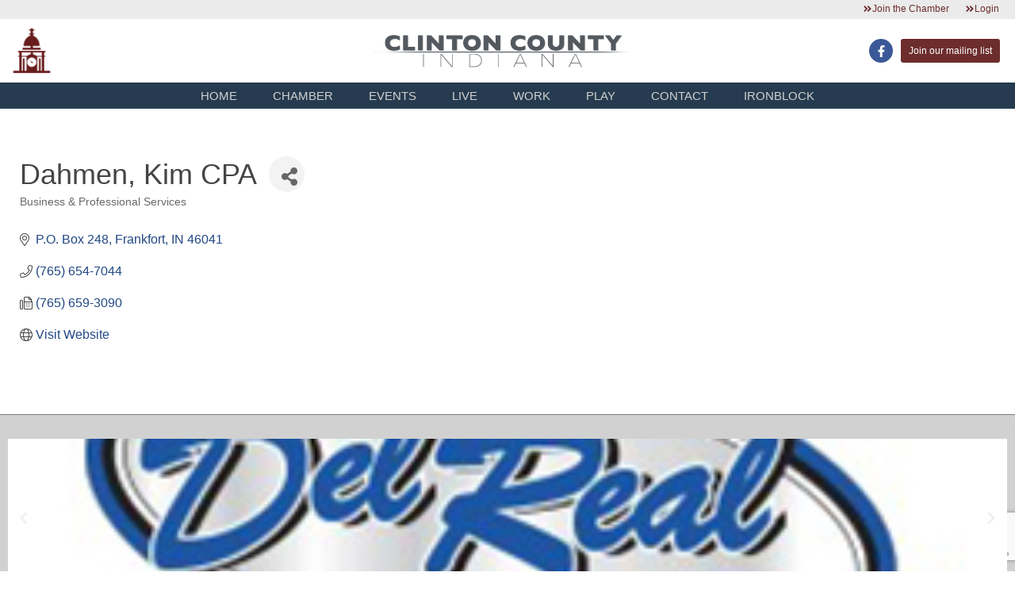

--- FILE ---
content_type: text/html; charset=utf-8
request_url: https://www.google.com/recaptcha/enterprise/anchor?ar=1&k=6LfI_T8rAAAAAMkWHrLP_GfSf3tLy9tKa839wcWa&co=aHR0cHM6Ly9tZW1iZXJzLmRpc2NvdmVyY2xpbnRvbmNvdW50eS5jb206NDQz&hl=en&v=PoyoqOPhxBO7pBk68S4YbpHZ&size=invisible&anchor-ms=20000&execute-ms=30000&cb=obiyhuol8y98
body_size: 48515
content:
<!DOCTYPE HTML><html dir="ltr" lang="en"><head><meta http-equiv="Content-Type" content="text/html; charset=UTF-8">
<meta http-equiv="X-UA-Compatible" content="IE=edge">
<title>reCAPTCHA</title>
<style type="text/css">
/* cyrillic-ext */
@font-face {
  font-family: 'Roboto';
  font-style: normal;
  font-weight: 400;
  font-stretch: 100%;
  src: url(//fonts.gstatic.com/s/roboto/v48/KFO7CnqEu92Fr1ME7kSn66aGLdTylUAMa3GUBHMdazTgWw.woff2) format('woff2');
  unicode-range: U+0460-052F, U+1C80-1C8A, U+20B4, U+2DE0-2DFF, U+A640-A69F, U+FE2E-FE2F;
}
/* cyrillic */
@font-face {
  font-family: 'Roboto';
  font-style: normal;
  font-weight: 400;
  font-stretch: 100%;
  src: url(//fonts.gstatic.com/s/roboto/v48/KFO7CnqEu92Fr1ME7kSn66aGLdTylUAMa3iUBHMdazTgWw.woff2) format('woff2');
  unicode-range: U+0301, U+0400-045F, U+0490-0491, U+04B0-04B1, U+2116;
}
/* greek-ext */
@font-face {
  font-family: 'Roboto';
  font-style: normal;
  font-weight: 400;
  font-stretch: 100%;
  src: url(//fonts.gstatic.com/s/roboto/v48/KFO7CnqEu92Fr1ME7kSn66aGLdTylUAMa3CUBHMdazTgWw.woff2) format('woff2');
  unicode-range: U+1F00-1FFF;
}
/* greek */
@font-face {
  font-family: 'Roboto';
  font-style: normal;
  font-weight: 400;
  font-stretch: 100%;
  src: url(//fonts.gstatic.com/s/roboto/v48/KFO7CnqEu92Fr1ME7kSn66aGLdTylUAMa3-UBHMdazTgWw.woff2) format('woff2');
  unicode-range: U+0370-0377, U+037A-037F, U+0384-038A, U+038C, U+038E-03A1, U+03A3-03FF;
}
/* math */
@font-face {
  font-family: 'Roboto';
  font-style: normal;
  font-weight: 400;
  font-stretch: 100%;
  src: url(//fonts.gstatic.com/s/roboto/v48/KFO7CnqEu92Fr1ME7kSn66aGLdTylUAMawCUBHMdazTgWw.woff2) format('woff2');
  unicode-range: U+0302-0303, U+0305, U+0307-0308, U+0310, U+0312, U+0315, U+031A, U+0326-0327, U+032C, U+032F-0330, U+0332-0333, U+0338, U+033A, U+0346, U+034D, U+0391-03A1, U+03A3-03A9, U+03B1-03C9, U+03D1, U+03D5-03D6, U+03F0-03F1, U+03F4-03F5, U+2016-2017, U+2034-2038, U+203C, U+2040, U+2043, U+2047, U+2050, U+2057, U+205F, U+2070-2071, U+2074-208E, U+2090-209C, U+20D0-20DC, U+20E1, U+20E5-20EF, U+2100-2112, U+2114-2115, U+2117-2121, U+2123-214F, U+2190, U+2192, U+2194-21AE, U+21B0-21E5, U+21F1-21F2, U+21F4-2211, U+2213-2214, U+2216-22FF, U+2308-230B, U+2310, U+2319, U+231C-2321, U+2336-237A, U+237C, U+2395, U+239B-23B7, U+23D0, U+23DC-23E1, U+2474-2475, U+25AF, U+25B3, U+25B7, U+25BD, U+25C1, U+25CA, U+25CC, U+25FB, U+266D-266F, U+27C0-27FF, U+2900-2AFF, U+2B0E-2B11, U+2B30-2B4C, U+2BFE, U+3030, U+FF5B, U+FF5D, U+1D400-1D7FF, U+1EE00-1EEFF;
}
/* symbols */
@font-face {
  font-family: 'Roboto';
  font-style: normal;
  font-weight: 400;
  font-stretch: 100%;
  src: url(//fonts.gstatic.com/s/roboto/v48/KFO7CnqEu92Fr1ME7kSn66aGLdTylUAMaxKUBHMdazTgWw.woff2) format('woff2');
  unicode-range: U+0001-000C, U+000E-001F, U+007F-009F, U+20DD-20E0, U+20E2-20E4, U+2150-218F, U+2190, U+2192, U+2194-2199, U+21AF, U+21E6-21F0, U+21F3, U+2218-2219, U+2299, U+22C4-22C6, U+2300-243F, U+2440-244A, U+2460-24FF, U+25A0-27BF, U+2800-28FF, U+2921-2922, U+2981, U+29BF, U+29EB, U+2B00-2BFF, U+4DC0-4DFF, U+FFF9-FFFB, U+10140-1018E, U+10190-1019C, U+101A0, U+101D0-101FD, U+102E0-102FB, U+10E60-10E7E, U+1D2C0-1D2D3, U+1D2E0-1D37F, U+1F000-1F0FF, U+1F100-1F1AD, U+1F1E6-1F1FF, U+1F30D-1F30F, U+1F315, U+1F31C, U+1F31E, U+1F320-1F32C, U+1F336, U+1F378, U+1F37D, U+1F382, U+1F393-1F39F, U+1F3A7-1F3A8, U+1F3AC-1F3AF, U+1F3C2, U+1F3C4-1F3C6, U+1F3CA-1F3CE, U+1F3D4-1F3E0, U+1F3ED, U+1F3F1-1F3F3, U+1F3F5-1F3F7, U+1F408, U+1F415, U+1F41F, U+1F426, U+1F43F, U+1F441-1F442, U+1F444, U+1F446-1F449, U+1F44C-1F44E, U+1F453, U+1F46A, U+1F47D, U+1F4A3, U+1F4B0, U+1F4B3, U+1F4B9, U+1F4BB, U+1F4BF, U+1F4C8-1F4CB, U+1F4D6, U+1F4DA, U+1F4DF, U+1F4E3-1F4E6, U+1F4EA-1F4ED, U+1F4F7, U+1F4F9-1F4FB, U+1F4FD-1F4FE, U+1F503, U+1F507-1F50B, U+1F50D, U+1F512-1F513, U+1F53E-1F54A, U+1F54F-1F5FA, U+1F610, U+1F650-1F67F, U+1F687, U+1F68D, U+1F691, U+1F694, U+1F698, U+1F6AD, U+1F6B2, U+1F6B9-1F6BA, U+1F6BC, U+1F6C6-1F6CF, U+1F6D3-1F6D7, U+1F6E0-1F6EA, U+1F6F0-1F6F3, U+1F6F7-1F6FC, U+1F700-1F7FF, U+1F800-1F80B, U+1F810-1F847, U+1F850-1F859, U+1F860-1F887, U+1F890-1F8AD, U+1F8B0-1F8BB, U+1F8C0-1F8C1, U+1F900-1F90B, U+1F93B, U+1F946, U+1F984, U+1F996, U+1F9E9, U+1FA00-1FA6F, U+1FA70-1FA7C, U+1FA80-1FA89, U+1FA8F-1FAC6, U+1FACE-1FADC, U+1FADF-1FAE9, U+1FAF0-1FAF8, U+1FB00-1FBFF;
}
/* vietnamese */
@font-face {
  font-family: 'Roboto';
  font-style: normal;
  font-weight: 400;
  font-stretch: 100%;
  src: url(//fonts.gstatic.com/s/roboto/v48/KFO7CnqEu92Fr1ME7kSn66aGLdTylUAMa3OUBHMdazTgWw.woff2) format('woff2');
  unicode-range: U+0102-0103, U+0110-0111, U+0128-0129, U+0168-0169, U+01A0-01A1, U+01AF-01B0, U+0300-0301, U+0303-0304, U+0308-0309, U+0323, U+0329, U+1EA0-1EF9, U+20AB;
}
/* latin-ext */
@font-face {
  font-family: 'Roboto';
  font-style: normal;
  font-weight: 400;
  font-stretch: 100%;
  src: url(//fonts.gstatic.com/s/roboto/v48/KFO7CnqEu92Fr1ME7kSn66aGLdTylUAMa3KUBHMdazTgWw.woff2) format('woff2');
  unicode-range: U+0100-02BA, U+02BD-02C5, U+02C7-02CC, U+02CE-02D7, U+02DD-02FF, U+0304, U+0308, U+0329, U+1D00-1DBF, U+1E00-1E9F, U+1EF2-1EFF, U+2020, U+20A0-20AB, U+20AD-20C0, U+2113, U+2C60-2C7F, U+A720-A7FF;
}
/* latin */
@font-face {
  font-family: 'Roboto';
  font-style: normal;
  font-weight: 400;
  font-stretch: 100%;
  src: url(//fonts.gstatic.com/s/roboto/v48/KFO7CnqEu92Fr1ME7kSn66aGLdTylUAMa3yUBHMdazQ.woff2) format('woff2');
  unicode-range: U+0000-00FF, U+0131, U+0152-0153, U+02BB-02BC, U+02C6, U+02DA, U+02DC, U+0304, U+0308, U+0329, U+2000-206F, U+20AC, U+2122, U+2191, U+2193, U+2212, U+2215, U+FEFF, U+FFFD;
}
/* cyrillic-ext */
@font-face {
  font-family: 'Roboto';
  font-style: normal;
  font-weight: 500;
  font-stretch: 100%;
  src: url(//fonts.gstatic.com/s/roboto/v48/KFO7CnqEu92Fr1ME7kSn66aGLdTylUAMa3GUBHMdazTgWw.woff2) format('woff2');
  unicode-range: U+0460-052F, U+1C80-1C8A, U+20B4, U+2DE0-2DFF, U+A640-A69F, U+FE2E-FE2F;
}
/* cyrillic */
@font-face {
  font-family: 'Roboto';
  font-style: normal;
  font-weight: 500;
  font-stretch: 100%;
  src: url(//fonts.gstatic.com/s/roboto/v48/KFO7CnqEu92Fr1ME7kSn66aGLdTylUAMa3iUBHMdazTgWw.woff2) format('woff2');
  unicode-range: U+0301, U+0400-045F, U+0490-0491, U+04B0-04B1, U+2116;
}
/* greek-ext */
@font-face {
  font-family: 'Roboto';
  font-style: normal;
  font-weight: 500;
  font-stretch: 100%;
  src: url(//fonts.gstatic.com/s/roboto/v48/KFO7CnqEu92Fr1ME7kSn66aGLdTylUAMa3CUBHMdazTgWw.woff2) format('woff2');
  unicode-range: U+1F00-1FFF;
}
/* greek */
@font-face {
  font-family: 'Roboto';
  font-style: normal;
  font-weight: 500;
  font-stretch: 100%;
  src: url(//fonts.gstatic.com/s/roboto/v48/KFO7CnqEu92Fr1ME7kSn66aGLdTylUAMa3-UBHMdazTgWw.woff2) format('woff2');
  unicode-range: U+0370-0377, U+037A-037F, U+0384-038A, U+038C, U+038E-03A1, U+03A3-03FF;
}
/* math */
@font-face {
  font-family: 'Roboto';
  font-style: normal;
  font-weight: 500;
  font-stretch: 100%;
  src: url(//fonts.gstatic.com/s/roboto/v48/KFO7CnqEu92Fr1ME7kSn66aGLdTylUAMawCUBHMdazTgWw.woff2) format('woff2');
  unicode-range: U+0302-0303, U+0305, U+0307-0308, U+0310, U+0312, U+0315, U+031A, U+0326-0327, U+032C, U+032F-0330, U+0332-0333, U+0338, U+033A, U+0346, U+034D, U+0391-03A1, U+03A3-03A9, U+03B1-03C9, U+03D1, U+03D5-03D6, U+03F0-03F1, U+03F4-03F5, U+2016-2017, U+2034-2038, U+203C, U+2040, U+2043, U+2047, U+2050, U+2057, U+205F, U+2070-2071, U+2074-208E, U+2090-209C, U+20D0-20DC, U+20E1, U+20E5-20EF, U+2100-2112, U+2114-2115, U+2117-2121, U+2123-214F, U+2190, U+2192, U+2194-21AE, U+21B0-21E5, U+21F1-21F2, U+21F4-2211, U+2213-2214, U+2216-22FF, U+2308-230B, U+2310, U+2319, U+231C-2321, U+2336-237A, U+237C, U+2395, U+239B-23B7, U+23D0, U+23DC-23E1, U+2474-2475, U+25AF, U+25B3, U+25B7, U+25BD, U+25C1, U+25CA, U+25CC, U+25FB, U+266D-266F, U+27C0-27FF, U+2900-2AFF, U+2B0E-2B11, U+2B30-2B4C, U+2BFE, U+3030, U+FF5B, U+FF5D, U+1D400-1D7FF, U+1EE00-1EEFF;
}
/* symbols */
@font-face {
  font-family: 'Roboto';
  font-style: normal;
  font-weight: 500;
  font-stretch: 100%;
  src: url(//fonts.gstatic.com/s/roboto/v48/KFO7CnqEu92Fr1ME7kSn66aGLdTylUAMaxKUBHMdazTgWw.woff2) format('woff2');
  unicode-range: U+0001-000C, U+000E-001F, U+007F-009F, U+20DD-20E0, U+20E2-20E4, U+2150-218F, U+2190, U+2192, U+2194-2199, U+21AF, U+21E6-21F0, U+21F3, U+2218-2219, U+2299, U+22C4-22C6, U+2300-243F, U+2440-244A, U+2460-24FF, U+25A0-27BF, U+2800-28FF, U+2921-2922, U+2981, U+29BF, U+29EB, U+2B00-2BFF, U+4DC0-4DFF, U+FFF9-FFFB, U+10140-1018E, U+10190-1019C, U+101A0, U+101D0-101FD, U+102E0-102FB, U+10E60-10E7E, U+1D2C0-1D2D3, U+1D2E0-1D37F, U+1F000-1F0FF, U+1F100-1F1AD, U+1F1E6-1F1FF, U+1F30D-1F30F, U+1F315, U+1F31C, U+1F31E, U+1F320-1F32C, U+1F336, U+1F378, U+1F37D, U+1F382, U+1F393-1F39F, U+1F3A7-1F3A8, U+1F3AC-1F3AF, U+1F3C2, U+1F3C4-1F3C6, U+1F3CA-1F3CE, U+1F3D4-1F3E0, U+1F3ED, U+1F3F1-1F3F3, U+1F3F5-1F3F7, U+1F408, U+1F415, U+1F41F, U+1F426, U+1F43F, U+1F441-1F442, U+1F444, U+1F446-1F449, U+1F44C-1F44E, U+1F453, U+1F46A, U+1F47D, U+1F4A3, U+1F4B0, U+1F4B3, U+1F4B9, U+1F4BB, U+1F4BF, U+1F4C8-1F4CB, U+1F4D6, U+1F4DA, U+1F4DF, U+1F4E3-1F4E6, U+1F4EA-1F4ED, U+1F4F7, U+1F4F9-1F4FB, U+1F4FD-1F4FE, U+1F503, U+1F507-1F50B, U+1F50D, U+1F512-1F513, U+1F53E-1F54A, U+1F54F-1F5FA, U+1F610, U+1F650-1F67F, U+1F687, U+1F68D, U+1F691, U+1F694, U+1F698, U+1F6AD, U+1F6B2, U+1F6B9-1F6BA, U+1F6BC, U+1F6C6-1F6CF, U+1F6D3-1F6D7, U+1F6E0-1F6EA, U+1F6F0-1F6F3, U+1F6F7-1F6FC, U+1F700-1F7FF, U+1F800-1F80B, U+1F810-1F847, U+1F850-1F859, U+1F860-1F887, U+1F890-1F8AD, U+1F8B0-1F8BB, U+1F8C0-1F8C1, U+1F900-1F90B, U+1F93B, U+1F946, U+1F984, U+1F996, U+1F9E9, U+1FA00-1FA6F, U+1FA70-1FA7C, U+1FA80-1FA89, U+1FA8F-1FAC6, U+1FACE-1FADC, U+1FADF-1FAE9, U+1FAF0-1FAF8, U+1FB00-1FBFF;
}
/* vietnamese */
@font-face {
  font-family: 'Roboto';
  font-style: normal;
  font-weight: 500;
  font-stretch: 100%;
  src: url(//fonts.gstatic.com/s/roboto/v48/KFO7CnqEu92Fr1ME7kSn66aGLdTylUAMa3OUBHMdazTgWw.woff2) format('woff2');
  unicode-range: U+0102-0103, U+0110-0111, U+0128-0129, U+0168-0169, U+01A0-01A1, U+01AF-01B0, U+0300-0301, U+0303-0304, U+0308-0309, U+0323, U+0329, U+1EA0-1EF9, U+20AB;
}
/* latin-ext */
@font-face {
  font-family: 'Roboto';
  font-style: normal;
  font-weight: 500;
  font-stretch: 100%;
  src: url(//fonts.gstatic.com/s/roboto/v48/KFO7CnqEu92Fr1ME7kSn66aGLdTylUAMa3KUBHMdazTgWw.woff2) format('woff2');
  unicode-range: U+0100-02BA, U+02BD-02C5, U+02C7-02CC, U+02CE-02D7, U+02DD-02FF, U+0304, U+0308, U+0329, U+1D00-1DBF, U+1E00-1E9F, U+1EF2-1EFF, U+2020, U+20A0-20AB, U+20AD-20C0, U+2113, U+2C60-2C7F, U+A720-A7FF;
}
/* latin */
@font-face {
  font-family: 'Roboto';
  font-style: normal;
  font-weight: 500;
  font-stretch: 100%;
  src: url(//fonts.gstatic.com/s/roboto/v48/KFO7CnqEu92Fr1ME7kSn66aGLdTylUAMa3yUBHMdazQ.woff2) format('woff2');
  unicode-range: U+0000-00FF, U+0131, U+0152-0153, U+02BB-02BC, U+02C6, U+02DA, U+02DC, U+0304, U+0308, U+0329, U+2000-206F, U+20AC, U+2122, U+2191, U+2193, U+2212, U+2215, U+FEFF, U+FFFD;
}
/* cyrillic-ext */
@font-face {
  font-family: 'Roboto';
  font-style: normal;
  font-weight: 900;
  font-stretch: 100%;
  src: url(//fonts.gstatic.com/s/roboto/v48/KFO7CnqEu92Fr1ME7kSn66aGLdTylUAMa3GUBHMdazTgWw.woff2) format('woff2');
  unicode-range: U+0460-052F, U+1C80-1C8A, U+20B4, U+2DE0-2DFF, U+A640-A69F, U+FE2E-FE2F;
}
/* cyrillic */
@font-face {
  font-family: 'Roboto';
  font-style: normal;
  font-weight: 900;
  font-stretch: 100%;
  src: url(//fonts.gstatic.com/s/roboto/v48/KFO7CnqEu92Fr1ME7kSn66aGLdTylUAMa3iUBHMdazTgWw.woff2) format('woff2');
  unicode-range: U+0301, U+0400-045F, U+0490-0491, U+04B0-04B1, U+2116;
}
/* greek-ext */
@font-face {
  font-family: 'Roboto';
  font-style: normal;
  font-weight: 900;
  font-stretch: 100%;
  src: url(//fonts.gstatic.com/s/roboto/v48/KFO7CnqEu92Fr1ME7kSn66aGLdTylUAMa3CUBHMdazTgWw.woff2) format('woff2');
  unicode-range: U+1F00-1FFF;
}
/* greek */
@font-face {
  font-family: 'Roboto';
  font-style: normal;
  font-weight: 900;
  font-stretch: 100%;
  src: url(//fonts.gstatic.com/s/roboto/v48/KFO7CnqEu92Fr1ME7kSn66aGLdTylUAMa3-UBHMdazTgWw.woff2) format('woff2');
  unicode-range: U+0370-0377, U+037A-037F, U+0384-038A, U+038C, U+038E-03A1, U+03A3-03FF;
}
/* math */
@font-face {
  font-family: 'Roboto';
  font-style: normal;
  font-weight: 900;
  font-stretch: 100%;
  src: url(//fonts.gstatic.com/s/roboto/v48/KFO7CnqEu92Fr1ME7kSn66aGLdTylUAMawCUBHMdazTgWw.woff2) format('woff2');
  unicode-range: U+0302-0303, U+0305, U+0307-0308, U+0310, U+0312, U+0315, U+031A, U+0326-0327, U+032C, U+032F-0330, U+0332-0333, U+0338, U+033A, U+0346, U+034D, U+0391-03A1, U+03A3-03A9, U+03B1-03C9, U+03D1, U+03D5-03D6, U+03F0-03F1, U+03F4-03F5, U+2016-2017, U+2034-2038, U+203C, U+2040, U+2043, U+2047, U+2050, U+2057, U+205F, U+2070-2071, U+2074-208E, U+2090-209C, U+20D0-20DC, U+20E1, U+20E5-20EF, U+2100-2112, U+2114-2115, U+2117-2121, U+2123-214F, U+2190, U+2192, U+2194-21AE, U+21B0-21E5, U+21F1-21F2, U+21F4-2211, U+2213-2214, U+2216-22FF, U+2308-230B, U+2310, U+2319, U+231C-2321, U+2336-237A, U+237C, U+2395, U+239B-23B7, U+23D0, U+23DC-23E1, U+2474-2475, U+25AF, U+25B3, U+25B7, U+25BD, U+25C1, U+25CA, U+25CC, U+25FB, U+266D-266F, U+27C0-27FF, U+2900-2AFF, U+2B0E-2B11, U+2B30-2B4C, U+2BFE, U+3030, U+FF5B, U+FF5D, U+1D400-1D7FF, U+1EE00-1EEFF;
}
/* symbols */
@font-face {
  font-family: 'Roboto';
  font-style: normal;
  font-weight: 900;
  font-stretch: 100%;
  src: url(//fonts.gstatic.com/s/roboto/v48/KFO7CnqEu92Fr1ME7kSn66aGLdTylUAMaxKUBHMdazTgWw.woff2) format('woff2');
  unicode-range: U+0001-000C, U+000E-001F, U+007F-009F, U+20DD-20E0, U+20E2-20E4, U+2150-218F, U+2190, U+2192, U+2194-2199, U+21AF, U+21E6-21F0, U+21F3, U+2218-2219, U+2299, U+22C4-22C6, U+2300-243F, U+2440-244A, U+2460-24FF, U+25A0-27BF, U+2800-28FF, U+2921-2922, U+2981, U+29BF, U+29EB, U+2B00-2BFF, U+4DC0-4DFF, U+FFF9-FFFB, U+10140-1018E, U+10190-1019C, U+101A0, U+101D0-101FD, U+102E0-102FB, U+10E60-10E7E, U+1D2C0-1D2D3, U+1D2E0-1D37F, U+1F000-1F0FF, U+1F100-1F1AD, U+1F1E6-1F1FF, U+1F30D-1F30F, U+1F315, U+1F31C, U+1F31E, U+1F320-1F32C, U+1F336, U+1F378, U+1F37D, U+1F382, U+1F393-1F39F, U+1F3A7-1F3A8, U+1F3AC-1F3AF, U+1F3C2, U+1F3C4-1F3C6, U+1F3CA-1F3CE, U+1F3D4-1F3E0, U+1F3ED, U+1F3F1-1F3F3, U+1F3F5-1F3F7, U+1F408, U+1F415, U+1F41F, U+1F426, U+1F43F, U+1F441-1F442, U+1F444, U+1F446-1F449, U+1F44C-1F44E, U+1F453, U+1F46A, U+1F47D, U+1F4A3, U+1F4B0, U+1F4B3, U+1F4B9, U+1F4BB, U+1F4BF, U+1F4C8-1F4CB, U+1F4D6, U+1F4DA, U+1F4DF, U+1F4E3-1F4E6, U+1F4EA-1F4ED, U+1F4F7, U+1F4F9-1F4FB, U+1F4FD-1F4FE, U+1F503, U+1F507-1F50B, U+1F50D, U+1F512-1F513, U+1F53E-1F54A, U+1F54F-1F5FA, U+1F610, U+1F650-1F67F, U+1F687, U+1F68D, U+1F691, U+1F694, U+1F698, U+1F6AD, U+1F6B2, U+1F6B9-1F6BA, U+1F6BC, U+1F6C6-1F6CF, U+1F6D3-1F6D7, U+1F6E0-1F6EA, U+1F6F0-1F6F3, U+1F6F7-1F6FC, U+1F700-1F7FF, U+1F800-1F80B, U+1F810-1F847, U+1F850-1F859, U+1F860-1F887, U+1F890-1F8AD, U+1F8B0-1F8BB, U+1F8C0-1F8C1, U+1F900-1F90B, U+1F93B, U+1F946, U+1F984, U+1F996, U+1F9E9, U+1FA00-1FA6F, U+1FA70-1FA7C, U+1FA80-1FA89, U+1FA8F-1FAC6, U+1FACE-1FADC, U+1FADF-1FAE9, U+1FAF0-1FAF8, U+1FB00-1FBFF;
}
/* vietnamese */
@font-face {
  font-family: 'Roboto';
  font-style: normal;
  font-weight: 900;
  font-stretch: 100%;
  src: url(//fonts.gstatic.com/s/roboto/v48/KFO7CnqEu92Fr1ME7kSn66aGLdTylUAMa3OUBHMdazTgWw.woff2) format('woff2');
  unicode-range: U+0102-0103, U+0110-0111, U+0128-0129, U+0168-0169, U+01A0-01A1, U+01AF-01B0, U+0300-0301, U+0303-0304, U+0308-0309, U+0323, U+0329, U+1EA0-1EF9, U+20AB;
}
/* latin-ext */
@font-face {
  font-family: 'Roboto';
  font-style: normal;
  font-weight: 900;
  font-stretch: 100%;
  src: url(//fonts.gstatic.com/s/roboto/v48/KFO7CnqEu92Fr1ME7kSn66aGLdTylUAMa3KUBHMdazTgWw.woff2) format('woff2');
  unicode-range: U+0100-02BA, U+02BD-02C5, U+02C7-02CC, U+02CE-02D7, U+02DD-02FF, U+0304, U+0308, U+0329, U+1D00-1DBF, U+1E00-1E9F, U+1EF2-1EFF, U+2020, U+20A0-20AB, U+20AD-20C0, U+2113, U+2C60-2C7F, U+A720-A7FF;
}
/* latin */
@font-face {
  font-family: 'Roboto';
  font-style: normal;
  font-weight: 900;
  font-stretch: 100%;
  src: url(//fonts.gstatic.com/s/roboto/v48/KFO7CnqEu92Fr1ME7kSn66aGLdTylUAMa3yUBHMdazQ.woff2) format('woff2');
  unicode-range: U+0000-00FF, U+0131, U+0152-0153, U+02BB-02BC, U+02C6, U+02DA, U+02DC, U+0304, U+0308, U+0329, U+2000-206F, U+20AC, U+2122, U+2191, U+2193, U+2212, U+2215, U+FEFF, U+FFFD;
}

</style>
<link rel="stylesheet" type="text/css" href="https://www.gstatic.com/recaptcha/releases/PoyoqOPhxBO7pBk68S4YbpHZ/styles__ltr.css">
<script nonce="5FAXt7oXa8PwBtW4XrvxQw" type="text/javascript">window['__recaptcha_api'] = 'https://www.google.com/recaptcha/enterprise/';</script>
<script type="text/javascript" src="https://www.gstatic.com/recaptcha/releases/PoyoqOPhxBO7pBk68S4YbpHZ/recaptcha__en.js" nonce="5FAXt7oXa8PwBtW4XrvxQw">
      
    </script></head>
<body><div id="rc-anchor-alert" class="rc-anchor-alert"></div>
<input type="hidden" id="recaptcha-token" value="[base64]">
<script type="text/javascript" nonce="5FAXt7oXa8PwBtW4XrvxQw">
      recaptcha.anchor.Main.init("[\x22ainput\x22,[\x22bgdata\x22,\x22\x22,\[base64]/[base64]/[base64]/[base64]/[base64]/UltsKytdPUU6KEU8MjA0OD9SW2wrK109RT4+NnwxOTI6KChFJjY0NTEyKT09NTUyOTYmJk0rMTxjLmxlbmd0aCYmKGMuY2hhckNvZGVBdChNKzEpJjY0NTEyKT09NTYzMjA/[base64]/[base64]/[base64]/[base64]/[base64]/[base64]/[base64]\x22,\[base64]\\u003d\x22,\x22d8ObwqA4w69Zw73CscO3w7zCg3B/RxvDp8ObZFlCXsKvw7c1MX/CisOPwrLCrAVFw6MIfUknwrYew7LCr8K0wq8OwrPCq8O3wrxRwrQiw6JjF1/DpCRjIBF8w7Y/VEBwHMK7wobDuhB5W3UnwqLDvcK7Nw8dDkYJwr7DpcKdw6bCkMOwwrAGw7DDj8OZwpt1QsKYw5HDhsKxwrbCgF19w5jClMKkb8O/M8Kjw7DDpcORU8ODbDwkRgrDoRI/w7IqwrjDuU3DqATCncOKw5TDrRfDscOcSBXDqhtJwpQ/O8OBNETDqGzCumtHPcOMFDbCoztww4DCrz0Kw5HCrCXDoVtMwpJBfiA3woEUwp1QWCDDpm95dcOXw7sVwr/DncK+HMOya8Kfw5rDmsO+ZnBmw6nDjcK0w4NWw5rCs3PCpcOmw4lKwqlGw4/DosOww5kmQiDCtjgrwqshw67DucOnwq0KNkpwwpRhw4/[base64]/CqWJ7KWRLw7ZrcijCoyU0UAnCiD3CsmRrPQAFJ1HCpcO2F8ORaMOrw7DCiCDDicK7DsOaw61xe8OlTnfCvMK+NWlxLcOLL2PDuMO2UjzCl8K1w5XDm8OjD8KDCMKbdHh2BDjDs8KBJhPCucKlw7/[base64]/CqHjDicKTw6TCmhHDui/DrhXDssKLwrnClcOdAsKHw6k/[base64]/MMKeBEPDi8K0ZydmP8O2RDLDh8K2YcOoQB99OMO+MU09wozDk2gNfMKbw5IUw6fCksKVwq7CmsKLw4bDpAzCn3PCisKfHQQhWCB/wpnCvHXDlXzCtzbCtMKfw7Aiwqgdw5FoXmR4Yx3Cq2kTwoEnw6pxw6HDvAXDkzTDg8OuNlkBwqDDg8OZw5HCtjPCg8KOfMOww7FtwpEndBdccMKsw5zChMODw5vDmcKuAcOeWCXCoS5vwpbCjMOIH8KEwrdMwqN2MsOXw6xtdX/CsMOjwqAbe8KvJwjCm8O5bw4GWUE9YUjCtHlPYBnDt8KQVkFDVcO3YsKaw4jCjFTDmMOlw4U8w57CvTzCrcKfJXTCqMOYX8KWEUPDrE7DomR8wohmw6Rrwo7CsnbDqMKoVnDCn8OBJWDDjAPDqEUKw77DuyASwoE2w4PCs2sQwrQZcsKlKMKEwq/Dkzg4w6PDncOGb8OTwrdfw5UUwqbCpgUjM0nCiWrDr8KLw6bCj0PDuUIAXzQTOsKUwoNHwq/DnMKfwpvDkUzCoyIqwo4TUsOhwrPDq8Kmwp3CnhcYw4F8N8KAw7TCqcOdVW8nwqcsLcOOQcK6w7B6bj/DhGAQw7vCiMOYdnsWUDHCncKIEsOowojDkMKZOsKew4Z3CMOmYizDtWTCr8K3RsOKwoDCmsKgwqI1YHwSwrtgYy3CkcO9w51JfiHDsjbDr8KGwq9oBS4/w6nDphgOwoIveHXDjMONw6XCo21Ow5A9wp/CuATDqABhw5nDvDDDn8OHw6MSS8O0woXDp3nCkkPDuMKlw651cBg4w48Sw7QgU8K/WsORwpzCiF7CiWrCncKPeh1vasOww7DCpcO+wrjDosKvPDQsSBjDuDbDrMKiS3YMfcK3SMO8w5zDtMOhMcKCw7ACYMKUw7xkFMOJwqTDqAd5w4jDu8KSV8OMwqUzwpVjw5zCmMOBUMKMwoJdw4rDhMOWFg/ClFVtw5zCpMOfQn7CkzbCu8KzacOgJALDvcKicMODKgoKw6oYEMK+JWkLw5oaeT0uwrg6wqYVIcKvDcOhw41naXzDj3bClDU7wpDDhMKEwo1sf8Kmw6jDhinDmRDCqnlwP8Ktw5TCgBfClcO4DcKfEcKHw7cFwqBHC3J/GXfDksOROR3Dp8OKwqrCqsOnHksBdMKRw5ItwrPCkkVwTwFgwpo6w6ERD1l+TsKhw7dTVlbCnGbCmgAjwqHDucOYw4sVw77DrBxow6/ChsKbSMObPEU9a3gnw5bDtT3DoVtMeyvDl8OAYsKRw74Bw6FXEcKBwpDDqSzDsTNpw4gCUsOFcMKjw6rCt358wqVlRQLDt8K+w5TDsGfDiMOFwo17w4oYOn/[base64]/woZVc2LCtMOHwqbDoDDClMKBdMKgw6/[base64]/X3VyN8Kew4DCpcK6QWLCpEbDuhnCrcKYw5cvwpAwV8Oaw7rDlMO/w5E9woxDNcOJNmpNwoUOTGbDrcOXfsOlw7TDlEpTBArDqAjDrsKIw7DDr8OSwrPDnG0/w4LDrUrCjMO0w5w5worCjDluesKCLsKyw4PDpsOPcxHCrktyw4nCnMOawq4Gw4nDonPCksK2BDJGNzUnZRUdV8Knw43DrHVQLMOZw6M0DMK4TFTDq8OkwqzCmMOHwpAbG3AOX251cxhvB8K7w7gxVxjCscOYT8OewrULYHvDvyXCvm3Ck8KOwp7DuVQ8Q3YmwoQ6M2/CjjZtwo19KcKQw7rChkHCsMOZwrJzwqbClsK5RMKRYUnCv8Obw53DnsKxTcORw7/DgMK5w7YhwoEQwr9BwoDCu8OWw7pdwqfDtsKGw7bCujhbFMOEQsO+BUXDhnQQw63Ci2Elw4TDggVNw4A0w4jCsgjDpEFGJ8KYwqsAHsOqBMKZPMKMwrh9wp7CqUnCkcOlShcZTm/[base64]/DtsK3wqoGFsKRQlA5w4XDkz3DlxzDgMKlWsO+worDtAwYBFfCsjDDiVrCnisCVG/CnsOkwqtPw4jDhMKbXBLDuxV+Mi7DosKMwpLDkGDDl8O3PFjDocOiAS9Pw7JAw7bDgsKTK2TCjsO0Ez9ZQMKoHQvDgl/DhsOrCDPCkDJpBMK/[base64]/CjRbCusOIHsK6w5ASADI9woPCvD5wQSfDrCk9dz4ew5YHw7HDvMOsw6sVN2M9MBcnwp7DnFvDsGQ3aMKTJQLDvMOddifDjx/DlcK4TCx3fcKfw53DgUQ5w4/[base64]/wqvDtkhswqxNKC8bw7jCosO3LX7DvsKEF8OAW8KycsOxw7zCjmLDn8KMBcOkDx7DqyLCmcOJw4/CrUpGBcOLwqJbPWgJUU/CtnIZUcK5wqZ2wq4dfWDCt2bCsUAQwrtpwozDtcOjwozCvMOgDQR3wpIaXsK4WVIdKQ/CjmhrchNrwr4YS2JjfGBwPlhlIh8Iw60AKVrCt8OsdsKwwr7CtSDDncOjE8OKV11VwrTDl8K6eDsMw6MrecOfwrLCmQHCjMOXbFHDlsOKwqPDrMOfwoYnwqzChsOZcGURw4PCjmXCmh7CpDkIR2YGTAUWwoHCn8OowpZOw6vCsMOmUXLDi8Kqbk/Cm1HDmDDDkzxww640wqjCkE9ow4nChyUVMVzCvHUNGmPCqwQtw4HDqsOsDMOWw5XCs8K/C8OvAMKHwrlTw7VKwpDCmSDClAM9wpjCsjIYwq3DrhnCmMOuAsOEfH1UP8K5Bz0gwpDDo8Oxw61EXMKic0TCqRXCjBnCn8KhFSd0XcKgw5DCkQ/Cr8KiwrfChmkQSEvCv8Kkw7TChcONw4fCg1V7w5TDkcOTwp1lw4MFw7gyClchw6TDjsKrCRjCoMO3Vi7CkmHDjcOtMnNtwoRawrVxw4lCw7fDkQEVw7IkKcK1w4APwqbCkylGWcKSwp7DucO5Y8OJWAslLnMxSQLCqcO/TsOPHsOZw5cPSMK3JcO6Z8KGTcKwwovCuz3Dhjp8birCgsK0dTrDqMOFw5fCmMObdibDosO/dSJ+S0jDrEBZwq7CrcKCQMO2dsOew6vDiRDCoG8Gw5TDv8KleGnDvXs+HzbCn1gQDjMUZHbCtDViw4ESw5oBMSgDwqszM8OvW8KWJcKJwrnCq8KXw7zDuUrCmRhXw5lpw4gcLB3CulPCiEEhHMOCw6YpfEPCg8KOV8O2AMOSZsKsUsKkw5/Dq1jCh2vDkFd/IcK0bsOtJ8Oaw6gpLjstwqlvfx4RWsKgVRgrAsKwQ0AFw5bCox0XGBZQEsOywp5McmzDucOIKcObwq7Dl0ojQcO0w7sfWMOQIxt8wqBpYhzDjcO4V8O7wr7DomjDvFcNw4pvYsKVwp/CgHF9RMOHwoRKOMORwo56w5LCjMKMORfCksKGaFrDqSAxw4UrRMK5U8OoMMKCwo06w7HCsCVbw7Urw4oDwogLwoEYQcKnNUdmwpBiwqRkEA/[base64]/w75xQMKCVsKgw5bCu8OhwrIwZcOUwofDpC3Ch8OuworDl8OxMns2MlzCi0LDvHcODcKJEwbDqsKtw7oWNB4wwrTCpsKsSBHCunlVw7TClRddLsKSbMOLw7R0wqBvYjAowqLCpjHCpMKbHWkJXAAAJmrCpcOnUAjDnDLCmxsNRcOzw7XCmsKmHjk+wrEKw7/ChjgiWn3CsRAowrx6wq47fU8/asOjwqfCu8OLwo59w6HDoMOWKyPDoMOfwr9uwqHCvFHCrcOqHj3CvcK/w7pQw78swp/[base64]/GcKrSsKJc8O1w4LCqU09wrk8w63DpVbCtsO5DMO0wrzDoMO7w5EYwq0Bw50bA2rCusK8IMOdTMORf2/[base64]/[base64]/PsK/w43Ci8KZA8Oya8O/wqXDpcKnZ3nCpW/[base64]/[base64]/[base64]/CizXDjQNkM8O0N0vClQzCpx7Co0bCsifCo2UXTcKjQcKWwpLCm8KzwqXDhVjDt1PChhPCqMKrw6JeAT3DtGHCmS/Cj8ORKMOQw4Rpw5siXMKeLENaw6tjfWx/wobCncOJJ8KJBQzDuW3CqsONwrbCiztAwoLDq0LDnFAlNFvDknUATAbDusOGX8OZw6I2w6IFw5kjYC9DJHbClsK2w4/CvmcMwr7CtWLDgjHCosO/woQedzJzdMKSwpjDhsKTYMK3w7VCw69VwpllOMOzwq59woYJwrVUBcOUNnt3QcKLwpo7wrnDiMOXwoIgw4TDoADDsVjCnMOuAllDI8OkYsKSMRZPw6omw5Bhw7YKw6s1wq7CngLDvcO/A8K4w6tGw6zCnMK9bMK8w7nClixsTwLDpW7CnMOdIcOqFMOGFBxnw60/w73Dol4ywqHDnUVpRcOgcULDs8OxNMOMeidvOMOVwoQJw5kOwqDDqzLDsl5Dw6RzP2nCrsOFwovDj8KowpdocBozwrpLwprDgcOCwpA2wqU9woDCrm0Uw45cw7hww5Zvw45hw67CrMOtGU7CnSBwwqxfWgJ5wqvCrMOMIsKUKX/[base64]/b8KdOMK8PsO/bQfDu1vCvgnCgA7CrMOjMU/DjnbDhMO+w4kswqPCihQrwpTCs8OSe8OUcQMTXVNtw6g7TsKfwonDqWNRCcKnwocGw4kiHXTCgF1BKUc1BxfCrXVTbwfDmi7DrntCw5rDmGZ8w5fCgcKTYmYPwpfDuMKxw4J1w4s+w59YZsKgwpLCkyLDn0DCoX9AwrTDsG7DlsKGwoMUwqRvGsK8wq/[base64]/DpD01NcOcBMKAw5TChRjDv8O4w5zDomDDg0nDtWDCl8K/w7xEw4I2Xl07PcOIwrrClzHCicOqwqnCkT5oM0NzcRrDtxBmw7LDt3dmwrdxdHjCqMKvwrvDncOGHybCvVLCuMOWCMOcZ3QJwqfDqcOewqfCiloYOMOeLcOzwqDCnFDChDrDjm/ChyfDiXFrLsKaM11zNggswpIcesOSw4seRcK4XSUTXFfDqgDCp8KHNDzCmgo6G8KdN0HCssOHDUrDh8ORC8OvJAFkw4fCsMOlZx/Ch8OuTB3Dl14Zw4NIwqRNwqM+woQhwr8IZTbDk0zDqMOrLXoJMjTCpcKtwrsUa0LDosO5cF7Chy/DucONK8K5GsO3NcO9wrgXwr3Dg3/DkQrDjDB8w6/[base64]/DqDLDuijCpwkLallkHD8jw5ghKMKid8K4w4t1ZGLCpcO2w5/[base64]/Cmxd2woZEDcOZVFcBeVbDvGlBw4VEwpHDrBDDulwLwqhHLmfCkUzCpcO6wotyd1TDt8KawqnChMO5w7UaX8OgUB/DjMKUMwB4wqxMSER0Y8OHUcKTF2fCiREXVTDChDdMwpJzN2jChcO1EMODw6zCnkbClsKzw7vDp8KiEyMZwobChsKWwohpwpNmJsKyS8OhfMOJwpNyw7HDrUDCrcOGLknDqmvChsO0bjHCh8KwXMOow5/[base64]/CtlDChD59R8O/XsOIX8OsDwcDBHFOwpImwrzCtQhpOcO/[base64]/CvwUDUE9zw5rDhsKyOTc5F8K/w5haeF3DsMOAE0HCrGNHwqBtwq1Nw7R0OyoYw5rDrsKYbDPDrxIxwpLDphJxdcOKw7jCgsKKw6Ngw4FEUMOqAE7CkB/DpHYgMcKhwq8yw4fDgwh5w6hwVsO1w7zCvMKFUifDon9hwpfCs3dDwrFvSGDDoCjCv8K9w5nCmHjCmzDDkVN5dMK9wrbCrcKdw7nCiBcnw7jDm8O5WnrCjMOww5TDscKHRhxWwofCui5TD0tQwoHCnMOYw5bDr3NENCvDjV/DmsOAMcKHRiNkw7HDsMKrAMKLwpt6wqg+w5jCp3fCnUc1BAbDoMKgesKPw58ywovDpH/Dnmkhw7HCpHLClMKLI1ASNAoASkDDjVlWw6HDlXXDm8OLw5jDjkbDucOWZMKCwoDCpMOHGMKNL23CsSZxYsOBeR/CtMOSXsOfIcOpw7LDmMKywqsPwobCu3rCmTwqSnVCU1vDjkDDuMOiWcOTw6rCvsK+wrvDl8OFwppyTlY+FCEGeFE4ZcOmwq/ChirDg0lgwoBlw4rDqsKQw74Fw6TCgMKObRUqw4cBZ8KQXSzDncO/[base64]/IBTCsHYtwp8nw6o5OQwxYDrCtMK8I0TCssK1ecKMa8O4wrNUdsKCSm4cw4nDqUbDngQGw44QS1lOw55Fwr3Dj13Dvwo+FGt1wqXDpMKNw7cqwpggKcKBwr05w4/[base64]/[base64]/Dqi5Iwr/CuVrCk8KMGMO3w7TDg8KdwoPDo0wxwoR1wrjCgMOJNsOcwpjClDgNKw9KbsK1woVmGi4ywqhZa8KYw6/ClMKoERvCgsKcesOLbcOHEkMiwqbCkcKcTDPClcOUJG/CjMKcRsOJwpEqImbCn8K3w4zCjsOWQMKfwrkow7FFBiE8EnJyw7jCgsOgTQFDNMOSw7rChsOswoZPwpvDp1JDY8Krw7pLcR/[base64]/w7w3w5TCtHwzwrd1LlvCgsKFbMKrwpxdw5/Cq2VwwqMcw6zDmHXDomfCrcKowr1hDcKhFcKqGDXCisKVdMKxw75Yw4HCtQhMwoAEJjvDixN0wp87MAUfGWHCvcKJwozDjMOxR31ywrLCqGE/[base64]/[base64]/DoMKTD8O9wpfDmsKeXMOIKcKIw75GJmkxwpPDknbCt8K8w7XCvBfCvHTDpQlfw4nCl8OSwooLUMKOw7XCixnDr8O7EwzDksO/[base64]/DpyxmbjzCkcKUw5Vww6QBeQEaw5TCscKbDsKVCRnCuMOqwozCjMKJw6TDiMKSwrjCoiDDlMKowpU+woDDkcKgGSDCpy9XUsKAwqLDtsOZwqYaw44nesO5w6B3NcOJQMOowrPDmzYDwrDDvMOdXsOdw5tgDU0/w4lrwrPCp8KowqPCkSjDqcOxdiLCn8OcwovDqhlIw4h2wqNJCsKbw4Epw6DCoQFoYCddwqzChkfCoVkJwpIywoTDnsKTE8KFwr4Mw6RweMOnw6FBwpxvw4PDgBTCjcKfwoB4GDxcwp5oGVzDsG7DkQt4KRlUw69OHkxlwo0/fMOfccKIw7bDr2nDvcKWwrzDk8KMwqdzcSrCo3dpwrMlZ8O0wobCn3hHWEPCpcKjYMOMCjx3w5nCll7Cu25QwqAfw6XCocOaFDFZGw1xYMOHA8K/MsK1wp7Cg8OTwpFBwrokUErCs8O7JCg6wr/DmcKTaggEQsKyLC/CuGwqwqocFMO1w7MUw7tHZHhJLwI/w6QlBsK/w5XDqw8/fwTCnsKIHlzCqcK3w49gYUlpFHzClzPCq8KXw4bClcKJDMOow5sbw6XClsK2B8O4WMOXKUlEw7RWCsOnwr58w4TCl07CqcKGN8K3wpzCnGPDik/CrsKcPlZgwpQnWS7CnFHDny/Ch8K3Pypswr3CuEzCr8KEw7rDm8KWCAgOasOMw47CgDjCssKUL2dTw7ECwoXDuX3Dmy5aIMOqw4/CqcO4EGXDncKhTirDp8OjQj/CusOpQ1HDm0cTKMKVZsOCwoTCqsKswrXCulvDs8KJwocVecOTwpFqwpjClXzCuTTDg8KVRQvCvwDDlsKtIFPDpcOHw7fCpmBXIMO4eATDqcKCYcO9fcKtwoEOwphjwpfCgsK/[base64]/Di8K5woN7L8K4wphmVsORw492Byhfwq1kwq/DvsOwPMKZw63DgsOlw5jDiMO0aUl3NQrCtmZKGMOPw4HDkAvCkXnDmjDCtsKwwq4yJX7DuG/[base64]/DhMO7BATDqzbCicOBTMKJwpLCucO7w4VSw7bDqnjCongXYmERw5nDpA/DhMKnw73CqcKPeMOcw5I8HwxuwrUmRUVwShpLG8OsE0nDu8OHMwVfwpcXw7/[base64]/DpMOZwqt5Pm3CpDTDoSnCnMOtPsKGYsK4w4fDv8O6wogzS253wrXCkcOvLcO/[base64]/DucOmAMKwwpvDoWYRBSPCohtxwrpIw5zDgBXCrxYywovDtcKCw643wrHCm2g1KMOXUkY/[base64]/CvsOvw5LDtcK8LsOwwq5lK8OKw58dwptDZcOUPA7CvwEnwqLDgMKQw67DsX7CiAzCtxFPHsOMYMKcJSbDo8Onw4FJw4wnUzDCvyzCn8KPwrLCssKuwrzDrMOZwprCn3TDrB4/KyXCkBppwo3DpsO6E2seFgxdw6jCncOrw7k9acOYTcKxDEpewq3DisOWwprCv8OlTzzCisKAwp9Qw7XCoTEIIcKiw7ZiNxHDjcOoMMOPYU7CnUBaaEtadMO9TsKEwqUAFMORwo3ClCthw4TDvMOcw77DgcKZwqDCtMKJScODXsO+w71EX8Klw55rHMOmw5/CjcKkfMOlwogfIsKHwqxiwprDlcK/McOOQnfDkgILQsKjw4UfwoZWw655w5FmwqXDhQBJRcKlLsKewpgXwrbDtcOSAcK0bH3DkcOXwo7DhcKxwosNd8Kgw6bDlU8zX8Khw60uQllUL8OHwpFOHRNLwo4OwrBGwq/DhsKzw6FHw653w5DCtSh1b8K4wr/Cu8ORw5rDjSzCsMKrZ3AFw4piEcKqw6x3AGzCjUHCmWwYwpPDkw3DkXbCk8KqbMOLwrV0wozCkG/ClT7DvsKAJXPDrcOUB8OBw5jDvX1yLn7CoMOOaE3CoHg+w5rDvsK4DFrDmMOawqEzwqkAN8KmBMO0SU/[base64]/I8O2WXrDk8OEP8K2QhjDgcKiMQPCscOJSzfCu8K3WMOOd8OhwohZw7Icw6A2w6rDizTDh8OTfMKywq7DoVbDplk2ESPDqlQqcy7DvWPDj1jDuijDusKEw6VBw5DCjMOGwqQzw7lhci8/wpQJMMO5LsOGKcKewoMgw68Xw5jCvQjDqsK2bMK7w63Ct8O3w71/SEjCnTjCvMOSwoXCoiEfTXpAwqUgU8KYwr5RD8O2w7hPw6Ncd8OQbDhGwq3CqcKqccO/wrNSXR7Dnl/CjhDCo1IcWwjCs3PDhcOMMGAtw6ddwrjCv21yQR8hRsKTEyHChcOOY8OCwqp6R8Owwoobw6PDjcOpw68ow7oow6AkVcKbw6syDETDuSNfwrgdw7/CmMO6MBUqcMOAHz/Dr3HCmwZCKQ0GwrhbworCgULDiCvDmXxRwo7CtEXDvzFbwpklw4DCiSfDvsKRw4IeMm41MMKww5HCicKMw4LDlcOWwpPCmkwhMMOKw6R7w4HDhcKoK21SwoHDi2YPTsKaw5vCicOsCsO/wpYzC8OPLsKLZGV3w44aJMOYw5vDqQXChsKXWX4jdD8BwqrCnAAJwq/[base64]/DpcOYw6R/wqssw63DpcKmG8KNwq/CjWbCnMKqQQjDg8OawrQnOCPCgsO5KsOxP8OEw7XDvsKvPR3DpU7DpcKKw70Kw4lyw51xI3YlPkRCwpbDlg/DrQJlTAdzw4oyeSMjHcO6CENVw7UmPX0Nw7N/KMK9UsKgIyLDplHCicKow53CsxrCjMKyC0kxEVfDjMOkw7TDkMO7SMOJCsKPw53Cj07CucKqRhfDu8KRL8OPw7nDh8KMbCrCogfDhSPDjsOaV8OZaMOxf8K3wo8RDMK0wrnCpcO2BgzCrBB8wpnCrAAJwrR2w6vCucKQw4wjAMOowr/DpxHDq2zDmMORcUFAJMOVw77CqcOFETBKwpHClMOXwrw7bMOEw6XCpwkLw5nDsTIZwrjDvDU+wrh3HMK/wrIhwpsxWMO7VjzCpTceasKxwpnDn8Oww53DicOtw4lOEQLCrMOOw6rChmpiJ8KFw7Q9ZcO/w7RzFMOHw7zDkilYw6Nsw5fCkTlELMOAwq/DlcKlCMK5wpHDh8O4d8O1wojCgXVdRTEBUSbChcOqw6d6AcOfAQVnw7PDsGLDjh/DuV8MasKYw5ctbsKZwqcIw4DDp8OeNmTDh8KCd3bCuXDDjMOeCcOCwpDCjFkXw5XCt8Oyw4zCgsKewpTCrGQQGcOWI1BLw5DCt8KEwqbDtMODwrXDtcKIwoAyw4pfeMKxw7TCuzgmVmo+w7I/asOGwrPCosKBw4xdwpbCmcOoZcOgwqbCrMOuSVfDosKkwog4wpQUw6pGKzQ8w7RdYkJ1A8Kvci7Di3QOWnUlw5LDqcO5X8OdBcO+w5MOw6d2w4zChsOnwpHClcKgdAXDsg/CrhhuT0/[base64]/Cu8KLw7FLwqrDggfChQbCvTnCg8OAw57DlsOWw6YtwrEOfD13RA9Sw5bDqR7DuCDCoxTCo8KrFj1hUHp5woYNwoleS8Kkw7ZSZWbCpcKhw4rCsMK2WcOZOcK+w7/[base64]/[base64]/DgAXDiMK0JMKZw4UQd8KxwovCj8OEwqk4wq4KVTkXwpjDiMKmBiZLRQ3CnMK4w501w5IRAXoGwq/Cu8Ocwo7CjHTDk8OwwrEEHcOaWlZVIwVYwpXDrX/CoMOnQ8OmwqYsw5Fiw4dHTzvCpERzBE58YnPCuw/DssOcwoI4woHChMOkUMKJw5AIw7fDm2HDoyjDohFKbF5nA8O+GUpSwofCsRZKA8OOw4tSX1nCt1FNw41Ww4B0LijDj24qw7rDqsK6woAzM8KGw50iXhbDoxNtAXBcwpzCrMKYDlc0w5bDkMKcwrzCpcOkKcKhw7/[base64]/TsOFMzYOf8O6W8OxVCnDlUB1fcKuwrHDk8Kuw6DCt087w7onw4Rlw4BBwpPCrTvDph8kw7nDvR/Cr8OefTIgw697w6onw7YKN8K1w68sJcKqw7TCmMK/VsO5ViJdwrXCksKdCTRJKFnCjcKkw5TCuwbDhSrCvcKDYDHDkMOWwqjChQwdVcO1wq8gE3QdYcK6wpnDoDrDll08wqBEYMK/bDlswp/DusKVZ1k+XyTDtcKVH1bClS3CisK5RsOUV0cGwoBsdMKpwofClx1ZD8O5BcKvHA7CkcO/wpN7w6vDiHjDuMKqwpkBaQwWwpbDs8K3wqZswotuOMONFRdEwqjDusK6EWnDoSrCniBXUsODw4JCDMOhXVlkw5LDmxhed8KpWcOqwpLDtcOoGcKdwoLDhXjCosOpL001L0orBTPDrh/DpMOZGMKrGMKqVznDoT8YMwhmPcOxw5Iew4rDjDAMCHBvOMONwoBkG0QeTyk+w5RYwpMIL0NaEMKOw6dOwosealdCW3twLEvCs8OwPV0owrPCssKNMMKYLnjDnQPCtww4FF/[base64]/CoWvDnMKiw5J4wqzCu8OlwrcOT2rDgyAqwrMBDcOeMHprTsK5w78JWMOPwoXCocKTD1vDocK4w6vDqUXDk8K8w63ChMKtw5wcw6lZYHtiw5TCiDNAWsK0w6vCvcKhZ8OFwonDq8KMwoYVVUJbTcKjBMK8wqslCsOwOsOhLMO+w6DDtHzCui/[base64]/DlMK5w6DDhcO0E0w8wox0w44sLTxgw4ZjCsOdAMOLwqw4wrkAwrHCrsKiwooOCMKowp7CnsKUbkTDksK/YBtKw5JvA0LCtcOaDsO7wovDt8O+wrnDswgIwpjCtsKvwpYFw6DCsgXCncOgwrbCu8KFwo8+CzjCtH5ZXMOYcsKIb8KCGsO8X8Orw7JAESPDmcKtasKGUytrBcK0w6cOwrzCpsKwwrgewonDvcO+wq/[base64]/DhU4/ccOxLm/DlMKdw4MAw7HDu2/CmAxhwqIhLQ/DhsKOWMKjw7zDhSV3QSp9GsKHdsKsNCjCsMOAPcKYw4tAUsK2wpFUV8KAwoEVeUrDo8OnworCnMOvw6IDDThOwqHDpG0pcVLCpDpgwrtkwqfDvl5iwqxqPThawr0Ywo3DmcO6w7/CmiAswr58EcKow5V4G8KUwpLCjsKARcKsw4cBVlcUw43DpMOHKgnDncKCw4tOw4HDsg0NwrNhbMKjwrDCmcO9OMOcOAnCgC1DfFbCqsKHD2fDm2DDocK/wq3Di8Ofw6FBQALDknbCpl9Ewqc9c8KvMcKkPVjDmcKYwoonwqhCdhbCiE/Cn8O/MEgsQjEBMQ7CqcKjwpJ6w4zCpsKUw59zDX9wKEM8IMOICcOhwp5Hd8KSwroewooRwrrDtADDqknCvMKKW0saw6vClzFuw4TDlsK+w5Iww60CEMO1wqp0OMOHw5FHw7bCl8O8G8Kbw6nChsKVTMKNLsO4TMODZnTCrTDDtmBqw4nCuD16EX/CosOqGsOhw4o1wrwPK8Onw7rDkcKQXy/CnzFlw7nDuzzDtng2w7cHw4LChgx9VzUrwoLDvGFBwpDDuMKCw4NIwpM3w47CgcKUNDF7JlnDnW1wCcOGO8OkTwnCi8OBewklw7vDv8KMw7/DmCjChsKlV3VPwq1RwpvDv3nDlMKswoDCgsK1w6XCvcKXwp9KNsKPJHw8wp9ETGpkw706wrLDu8Olw6xtV8K9cMOAG8KHHEnDj2fDgR4/w6bCtcO0RiNiX3jDpQA6PW/Cl8KZBUPDtCTCn13DoXclw6p7aHXCu8K2XsKfw7LCkMKvw5fCo047bsKGSyDDscKXw57CvQ3Cmi3CpsOyf8OHYcKPw5BbwqDCujF/AFBXw61iwrpCC0VcY31Xw40Sw6F8w7XDuVUGI1LCh8K1wqFzw50Fw77CvsK8wqLCgMK8csOKMiNuw7R4wotjw6AEw7MJwprDpxTCl3vCt8KFw5NJNnR+wofDiMKcbsOgV10ywrEGPwlVRcOFOQk/dMOVOsK9w4HDmcKUADzCisKlYTRCTn5fw7LCghTDgFrDo0c6acKyBwnCuGhcacK6PcOZB8Kxw4nDoMK/P0YNw47ClMOJwpMtdBVffj/CjhpNwqfCmcKNczjCij9jGBDDt3zCnsKcGSx6MFrDtGZowrYuw5rCncOlwrXDv3vCp8K6DsO6w6bCv0Yiwq3CgmTDvxoaYk3DsypgwrQ+MMOkw6N/wpBkw60rw7s4w61qKcKrw79Qw7LDkTghPxbClcKEZ8O1LcOnw6A5O8OSYQXDvGgywo/[base64]/w6A6OgbDgMODw5cKFsKcDsOvH2PDscKPwrVOB1VNaQnCoybDjsKgODDCp1Byw5PDlyPDuwDClMKvABbCuz3CpcKaE0MDwqInw70kaMONQm9Uw6bCskTClcKdEXPChU/[base64]/Dj8OOw5HCkMO/C2XCnSU/w7/CrMOEJcOxw68iw7rDnGPDiCHDgALCn19ZVsKMSQLCmDJvw5XDonkywqs8w6QwM3bDv8O2F8KVWMKPSsOMW8KpdsOAdH9KLMKiTsKzVlliwqvCn1bCuyrCgBXCshPDmUFIwqUILMO/E3QZwoPCvhhHDxnCtB0yw7XDp03Dl8Oow7vDoV0Tw5LCsgwUw4fCj8OXwoPDpMKGaHfCgsKKMiAYw4Msw7JBwobDvVPCujLDh3tSeMKrw4wvRcKNwqYLDnPDrsO3GFxVO8KAw5PDhALCgikIAkd1w47Dq8ONb8Ofw7FnwoxEwoNbw7pjdsKHw63DtcO/FSHDsMODw5nCoMOpP3fCi8OWwoPCukLCkX7DjcOdbyIJfsKLw7Niw5zDjXfDv8OIUMKnDkXCpVXDqsKVYMOJJkxSw4NGY8KWwosJUcKmHiwtw5jCoMKLwpgHw7cfa2PDkA4JwozDu8Kxw7/DlcKSwqlRPjzCp8KMNUM2wrTDiMKUKRwXIsO8wpTDnRLDq8OOB2EWwrHDocK/BcO1EGzCvMOawrzCg8K7w5fCuEJtw4ZQZjhrw5pjdkERDV3DlsK2PkHCqRTCjRbDtsKYNm/Cq8O9KxTCmyzCml1pf8OWwq/CuDPDsHYaDhzCtGnDqcOewq45BRYbYsOXbcKkwo/CucKXCg3DmT/Dk8ORasOHwozDsMOEZkzDrVbDuS1Kwr3CpcOWEsOdfRRCIFDCmcKPZ8OUJ8KvUFLCv8KxdcKWWQ/DnxnDhcOZD8KWwox9wqLCv8Ozw5DCtk0XNXDDgm49wrHCqcK4UcOkwoLDoSDDpsKwwp7DkcO6PEzCtsOgGmsFw4YpInTCkcOjw4PDjcKIEkVEwr8Ww6nCnwVzwpkzdV/CuiJhwp7DkHrDtCTDmMKLaC7DtcKAwobDk8Kcw50tTQwyw7VBOcODaMOGKWTCvcKnw7bCo8K5NsOaw6p6GMOcwrDDuMK/w450VsKCQ8K1Dj7CpcOxw6IFwoFEw5jDmFvCjMKfw6bCmxLCosK1wonCpsOHJ8OGQUxEw6LCjw0bXcKywojDhcKtw7nCosKLccKPw4PDsMKQIsOJwpLDscKYwpPDo34XLlUFw67CslnCtFQzw5ApHhp+woUgRsOcwpYvwqPDhMK+FcK/B1p8YHHCj8OeLFF1ecO3woQOIsKNw6bCjGcTS8KIAcKLw5DChxDDjcORw7RcWsODw5bDqFF7wpTChsK1wr8OGHhmSsOjYwXCo244wp4Iw7/[base64]/DjMKsDCjDgnUrwoDDpMOJwpA9wrTCksOPw6XDp1bDiWkqVjvCiTYiDsKsd8Odw6E0XMKNSMO0Ak45wq/CvcO9YTHCkMKcwqQBD3/DosO3w4N5wpEeEsOUB8OPAwzCjWNHMsKEw63DkRJ4S8O4HcOjw6gqYMO3w68MAC1SwqUyR3/[base64]/DvRY6NA/CqsKqfcKgwq5sw4DDuMOwf13CjEjDhjHCncOowoTDsVRXasOpA8K3GsKEwo1UwrzCvBHDvsOAw5olC8KMbMKCcMOMbcKdw6QMw7lWw6Jzd8Kyw7jDksKqw5dWw7XDtMO7w7hXwr4dwqQvw4fDhVgXw6USw77Cs8KewprCpxXDsUTCpi3Djh/[base64]/DmGzCvCYvH1bCusO9w4hHV30ywoMYGHp7KxN+w6Nnw5ApwoYbwojDpQTDiVbCsjDCvSHDmFBmOh8wVV7CkDlSHMOSwpHDi27Cp8KPdsO5G8O/[base64]/CksOFwofDhmvDvDDCqDYxw4MmCcOMYMKwwqLCqBfDlMOZw45WR8OkwpnCt8KQVmwewqzDr17CscKDwrdvw6gxBcK5PcKKDMO/JTo/wpZhV8KQwqvCkDPCuTp1w4DDs8Ktb8Krw7kXRsKxWCcIwqEuwpE2fcKkLsKyY8OOfG57w4rCn8OsO0UBbEt2QGFfNW/[base64]/ChRpKLBvCqXMxwrPDqMOeRsOhSsKZQ8KBw6HDoyfDk8OewrrClMOtMnd4w63CtcOIwrfCsB8zSsOAw4DCuw0bwojDtsK1w7zDqcO0worDt8OzF8OjwqnCi2fDtk/Drxgrw7lcwojCqWJ3woHDrsKrw4XDqwthNhlcAsOYZcK7QcOMZsKcf1RPwqxMwok+wpJBEFTCkTwoM8KDBcOCw4ouwofDqsKpQG7CqUgaw7EywrTCvldrwq1jwpkbCwPDtHd+AGRCw4nCn8OvT8KqPHXCqsKAwoFjwpXCh8OkN8Klw69gw7wEYF8CwrcLNH/CozPCoRjDiWrCtzzDnU5sw4fCriDDusO9w4vCpmLCi8OTaiEswpssw5YiwpHCmcOQaScVwocGwrxffMKwYsOxe8ODRG1NfsOnKTvDucO8ccKMdCZxwp/Ck8Oxw6jDsMKMGDwbw58SLgLDn0TDsMKKO8K0wrLDkGzDtMOhw5BVw6Q9wrNOwodow6/CrQtlw5oHZyRiwofDqMKlw7vCoMKYwobDkcKuw4QAS0R/TsKFw508Qm9qMRReE1zDqsKgwqUECMKTw6cbacK8e2XCkhTCscKLw6bDilBdwrzDoAtER8Kyw63ClgIGF8OwVH/[base64]/w5zDkC0cwq3CrVltwo0qw4sow5jDg8KewpzDm3fCgkPDmMOZFSLDky3CvMOFKnJew4Vgw5PDk8OXw55wMBLChcOgRWhXEls9AcO9wp8Gwr0mBC1Zw6V+w5DCq8OXw7nDp8Obwr1EVsKBw4Z1w6/DusOTw7xkGsOFWjXDhcO4wpdsAsKkw4fCmMOxYsKfw69Ww7cJw7h0wqrDgsKuw6B0w5rCjSLDtXw2wrXDh1jCtgk8SWnCuCLDiMOVw5jCh0zCg8K1w4fCk1/DhcOvcMOBw4vCnMOBTTtZwqbDlcOlX1zDglN8w7PDoVEjw7UoO1TDpxhlw5I9GB3DmS7DpnfCq25tI3pMFsO9w4h9AsKXFXHDjMOjwqjDgsOrbcOjYcK3wpnDgi/DvsOaT24AwrzDgn/Ch8OIMMOQNcKVw47DiMKoSMKSwrjCmsK+Z8Onw4/DrMKIwqTDp8OdZQBmwoXDih7Ds8KZw4J6acOxw75KeMKtCcKCFXHCssO0QMOieMOMwpAMSMOSwpbDmXdgwr5KFG4hV8OASQjDv0YsRMKeH8OAw6rCviHCskfCokIGw5zCnF8ewp/DoS4lMDXDgMOww555w71BCGTDknxfw4jCqEZnS2nDt8OIwqHChTlkT8K8w7chwo7ChcK/wofDlsOCH8KTw6FHBcO7VcKaSMOnOWgGw7PCh8K7HsKTfARRPMKpAzXDosOJw6gMARPDnEzCkB3CgsOEw5vDnAvCnjPCrMKYwpsIwq8CwpE3w6/[base64]/GcKaw6rCqmfDkcOFwo4OCiXClFrCh8O1wrxIFlZYwrQmC0rCjQjCvMOBCyMSwqjDiBM/QWkHe2xlS1bDhTJ+w5MXw5BDCcK+w71tb8OvesKyw5d6w5Evez1Fw7jDlmh/w5FRKcKaw58wwqXCmV7Cmx1ZZMOsw75SwrlDfMK4wqLDswrDvQ/Dl8KUwrvCrmFxfWtaw7LDp0AWw5TCkQzCpmTCl04AwpBff8OTw50vwoF4w7c0BsKHw6zClMKNw4AaVl3DhMKoASokI8KWSMO+DCXDrMOxD8KlDmpTb8KXS0rCj8OCw4DDs8OINDTDtsOmw4nDksKaMhYdwofCuVDCl040w4UrOMKzwqgkwpc3AcKZw4/ClVXCh1sHw5rCpsKpRHHClsOJw4lzPcKLCmDDuXLDqcKjw4DDgBDDmcK1dDfCmDHDnxl/LsKPw6MJw6Q5w7Euw5tQwoU9RVBlAEBjVcKjwqbDvsKZZ3LClHzCicK8w7FZwr/ChcKPFgfCs1RJecObAcOmBnHDkCwrMsOPDhHClW/DlVUbwqRAZ3DDhXdkw7oRZjrDkEDCusKVQDbDj1fCuEzDosOAFw02TWJgwpsXwr41wr4gWFZ8wrrCjsK7w77ChTgNw6RjwrbDsMO/[base64]/YcOcw7XCnTEYTMO/w5zCgMOKHHXDj24dDMKeeVpqw4zDvMOjXlLDh3MmTcOgwpJyfVxueh7Di8Kpw65VHMOeJ3/ClQ7DhsKOwpIHwr9zwoLDjw7CtkYZwrTCp8KWwrdHFsKvbsOgBGzCgsKfInI5woJQL0Q6EVXDgcOiw7Y8YlkHCMKUwpLDk2DDnMKswr50w4cfw7fDkcOTMRozAsOlDizCjAnCjMOow6JQFn/CksKbFHTDgMK+wr0awrAjw5hSFEDDvMOBFsKwX8KaXVVawpDDlHIkJzfCoA94OMO/Hkpnwo/CosKpPkzDiMKCF8Khw4fDssOoCsOiwqUcwqvDtcKjAcOnw7jCq8ODY8KRL0TCkBXClTYfW8Khw5XCv8O5w7Fyw4YFIcOGwoI\\u003d\x22],null,[\x22conf\x22,null,\x226LfI_T8rAAAAAMkWHrLP_GfSf3tLy9tKa839wcWa\x22,0,null,null,null,1,[21,125,63,73,95,87,41,43,42,83,102,105,109,121],[1017145,275],0,null,null,null,null,0,null,0,null,700,1,null,0,\[base64]/76lBhnEnQkZnOKMAhnM8xEZ\x22,0,0,null,null,1,null,0,0,null,null,null,0],\x22https://members.discoverclintoncounty.com:443\x22,null,[3,1,1],null,null,null,1,3600,[\x22https://www.google.com/intl/en/policies/privacy/\x22,\x22https://www.google.com/intl/en/policies/terms/\x22],\x22OQJYFdJAQDJk9iXnlPFQNnrUAwXQieO6Lxz+48mhVC4\\u003d\x22,1,0,null,1,1769111593516,0,0,[212,212,10,84,145],null,[134],\x22RC-45paAHb8aNEDTQ\x22,null,null,null,null,null,\x220dAFcWeA4XHVwlbdNX1Cwe3qiHY0a4P70axc_AgedQVG6VKWQqQQY9QwsYC-yAR5iLhokQ4a3vyt674RHwLx9zKBFY0TJN2jaFUw\x22,1769194393506]");
    </script></body></html>

--- FILE ---
content_type: text/css
request_url: https://discoverclintoncounty.com/wp-content/uploads/elementor/css/post-5579.css?ver=1767987072
body_size: 1694
content:
.elementor-kit-5579{--e-global-color-primary:#54595F;--e-global-color-secondary:#263B4F;--e-global-color-text:#7A7A7A;--e-global-color-accent:#6D2D2D;--e-global-color-e01f0ca:#FFFFFF;--e-global-color-ddf8116:#D1D1D1;--e-global-color-22f7bb9:#2D2D2D;--e-global-color-21e850d:#FFDA44;--e-global-typography-primary-font-family:"Roboto";--e-global-typography-primary-font-weight:600;--e-global-typography-secondary-font-family:"Roboto Slab";--e-global-typography-secondary-font-weight:400;--e-global-typography-text-font-family:"Roboto";--e-global-typography-text-font-weight:400;--e-global-typography-accent-font-family:"Roboto";--e-global-typography-accent-font-weight:500;}.elementor-kit-5579 e-page-transition{background-color:#FFBC7D;}.elementor-kit-5579 a{color:var( --e-global-color-accent );}.elementor-kit-5579 a:hover{color:var( --e-global-color-22f7bb9 );}.elementor-section.elementor-section-boxed > .elementor-container{max-width:1300px;}.e-con{--container-max-width:1300px;}.elementor-widget:not(:last-child){margin-block-end:20px;}.elementor-element{--widgets-spacing:20px 20px;--widgets-spacing-row:20px;--widgets-spacing-column:20px;}{}h1.entry-title{display:var(--page-title-display);}.site-header .site-branding{flex-direction:column;align-items:stretch;}.site-header{padding-inline-end:0px;padding-inline-start:0px;}.site-footer .site-branding{flex-direction:column;align-items:stretch;}@media(max-width:1024px){.elementor-section.elementor-section-boxed > .elementor-container{max-width:1024px;}.e-con{--container-max-width:1024px;}}@media(max-width:767px){.elementor-section.elementor-section-boxed > .elementor-container{max-width:767px;}.e-con{--container-max-width:767px;}}

--- FILE ---
content_type: text/css
request_url: https://discoverclintoncounty.com/wp-content/uploads/elementor/css/post-5742.css?ver=1767987315
body_size: 1741
content:
.elementor-5742 .elementor-element.elementor-element-2f92667{padding:50px 0px 50px 0px;}.elementor-5742 .elementor-element.elementor-element-fd04e2a:not(.elementor-motion-effects-element-type-background), .elementor-5742 .elementor-element.elementor-element-fd04e2a > .elementor-motion-effects-container > .elementor-motion-effects-layer{background-color:var( --e-global-color-ddf8116 );}.elementor-5742 .elementor-element.elementor-element-fd04e2a > .elementor-container{max-width:1300px;}.elementor-5742 .elementor-element.elementor-element-fd04e2a{border-style:solid;border-width:1px 0px 0px 0px;border-color:var( --e-global-color-text );transition:background 0.3s, border 0.3s, border-radius 0.3s, box-shadow 0.3s;padding:20px 0px 0px 0px;}.elementor-5742 .elementor-element.elementor-element-fd04e2a > .elementor-background-overlay{transition:background 0.3s, border-radius 0.3s, opacity 0.3s;}.elementor-widget-media-carousel .elementor-carousel-image-overlay{font-family:var( --e-global-typography-accent-font-family ), Sans-serif;font-weight:var( --e-global-typography-accent-font-weight );}.elementor-5742 .elementor-element.elementor-element-00e0239.elementor-skin-slideshow .elementor-main-swiper:not(.elementor-thumbnails-swiper){margin-bottom:10px;}.elementor-5742 .elementor-element.elementor-element-00e0239 .elementor-swiper-button{font-size:20px;}@media(max-width:1024px){.elementor-5742 .elementor-element.elementor-element-00e0239.elementor-skin-slideshow .elementor-main-swiper:not(.elementor-thumbnails-swiper){margin-bottom:10px;}}@media(max-width:767px){.elementor-5742 .elementor-element.elementor-element-00e0239.elementor-skin-slideshow .elementor-main-swiper:not(.elementor-thumbnails-swiper){margin-bottom:10px;}}

--- FILE ---
content_type: text/css
request_url: https://discoverclintoncounty.com/wp-content/uploads/elementor/css/post-5693.css?ver=1767987073
body_size: 13857
content:
.elementor-5693 .elementor-element.elementor-element-76c0d53:not(.elementor-motion-effects-element-type-background), .elementor-5693 .elementor-element.elementor-element-76c0d53 > .elementor-motion-effects-container > .elementor-motion-effects-layer{background-color:#EBEBEB;}.elementor-5693 .elementor-element.elementor-element-76c0d53{transition:background 0.3s, border 0.3s, border-radius 0.3s, box-shadow 0.3s;}.elementor-5693 .elementor-element.elementor-element-76c0d53 > .elementor-background-overlay{transition:background 0.3s, border-radius 0.3s, opacity 0.3s;}.elementor-5693 .elementor-element.elementor-element-68a052e.elementor-column > .elementor-widget-wrap{justify-content:flex-end;}.elementor-5693 .elementor-element.elementor-element-68a052e > .elementor-element-populated{padding:0px 10px 0px 0px;}.elementor-widget-button .elementor-button{background-color:var( --e-global-color-accent );font-family:var( --e-global-typography-accent-font-family ), Sans-serif;font-weight:var( --e-global-typography-accent-font-weight );}.elementor-5693 .elementor-element.elementor-element-fffa01a .elementor-button{background-color:#6D2D2D00;font-family:"Roboto", Sans-serif;font-size:12px;font-weight:500;fill:var( --e-global-color-accent );color:var( --e-global-color-accent );padding:0px 0px 0px 0px;}.elementor-5693 .elementor-element.elementor-element-fffa01a .elementor-button:hover, .elementor-5693 .elementor-element.elementor-element-fffa01a .elementor-button:focus{background-color:#52151500;color:#000000;}.elementor-5693 .elementor-element.elementor-element-fffa01a{width:auto;max-width:auto;}.elementor-5693 .elementor-element.elementor-element-fffa01a > .elementor-widget-container{margin:0px 10px 0px 10px;}.elementor-5693 .elementor-element.elementor-element-fffa01a .elementor-button-content-wrapper{flex-direction:row;}.elementor-5693 .elementor-element.elementor-element-fffa01a .elementor-button:hover svg, .elementor-5693 .elementor-element.elementor-element-fffa01a .elementor-button:focus svg{fill:#000000;}.elementor-5693 .elementor-element.elementor-element-8299efb .elementor-button{background-color:#6D2D2D00;font-family:"Roboto", Sans-serif;font-size:12px;font-weight:500;fill:var( --e-global-color-accent );color:var( --e-global-color-accent );padding:0px 0px 0px 0px;}.elementor-5693 .elementor-element.elementor-element-8299efb .elementor-button:hover, .elementor-5693 .elementor-element.elementor-element-8299efb .elementor-button:focus{background-color:#52151500;color:#000000;}.elementor-5693 .elementor-element.elementor-element-8299efb{width:auto;max-width:auto;}.elementor-5693 .elementor-element.elementor-element-8299efb > .elementor-widget-container{margin:0px 10px 0px 10px;}.elementor-5693 .elementor-element.elementor-element-8299efb .elementor-button-content-wrapper{flex-direction:row;}.elementor-5693 .elementor-element.elementor-element-8299efb .elementor-button:hover svg, .elementor-5693 .elementor-element.elementor-element-8299efb .elementor-button:focus svg{fill:#000000;}.elementor-widget-image .widget-image-caption{color:var( --e-global-color-text );font-family:var( --e-global-typography-text-font-family ), Sans-serif;font-weight:var( --e-global-typography-text-font-weight );}.elementor-5693 .elementor-element.elementor-element-46b12dd{text-align:start;}.elementor-5693 .elementor-element.elementor-element-46b12dd img{width:60px;}.elementor-bc-flex-widget .elementor-5693 .elementor-element.elementor-element-cd9be6c.elementor-column .elementor-widget-wrap{align-items:center;}.elementor-5693 .elementor-element.elementor-element-cd9be6c.elementor-column.elementor-element[data-element_type="column"] > .elementor-widget-wrap.elementor-element-populated{align-content:center;align-items:center;}.elementor-5693 .elementor-element.elementor-element-328bc6d{text-align:center;}.elementor-5693 .elementor-element.elementor-element-328bc6d img{width:329px;}.elementor-bc-flex-widget .elementor-5693 .elementor-element.elementor-element-044329f.elementor-column .elementor-widget-wrap{align-items:center;}.elementor-5693 .elementor-element.elementor-element-044329f.elementor-column.elementor-element[data-element_type="column"] > .elementor-widget-wrap.elementor-element-populated{align-content:center;align-items:center;}.elementor-5693 .elementor-element.elementor-element-044329f.elementor-column > .elementor-widget-wrap{justify-content:flex-end;}.elementor-5693 .elementor-element.elementor-element-044329f > .elementor-widget-wrap > .elementor-widget:not(.elementor-widget__width-auto):not(.elementor-widget__width-initial):not(:last-child):not(.elementor-absolute){margin-block-end:5px;}.elementor-5693 .elementor-element.elementor-element-c3adb32{--grid-template-columns:repeat(0, auto);width:auto;max-width:auto;--icon-size:15px;--grid-column-gap:5px;--grid-row-gap:0px;}.elementor-5693 .elementor-element.elementor-element-c3adb32 .elementor-widget-container{text-align:right;}.elementor-5693 .elementor-element.elementor-element-d0cd74f .elementor-button{background-color:var( --e-global-color-accent );font-family:"Roboto", Sans-serif;font-size:12px;font-weight:500;fill:var( --e-global-color-e01f0ca );color:var( --e-global-color-e01f0ca );padding:9px 10px 9px 10px;}.elementor-5693 .elementor-element.elementor-element-d0cd74f .elementor-button:hover, .elementor-5693 .elementor-element.elementor-element-d0cd74f .elementor-button:focus{background-color:#803434;color:var( --e-global-color-e01f0ca );}.elementor-5693 .elementor-element.elementor-element-d0cd74f{width:auto;max-width:auto;}.elementor-5693 .elementor-element.elementor-element-d0cd74f > .elementor-widget-container{margin:0px 0px 0px 10px;}.elementor-5693 .elementor-element.elementor-element-d0cd74f .elementor-button:hover svg, .elementor-5693 .elementor-element.elementor-element-d0cd74f .elementor-button:focus svg{fill:var( --e-global-color-e01f0ca );}.elementor-5693 .elementor-element.elementor-element-de1142c:not(.elementor-motion-effects-element-type-background), .elementor-5693 .elementor-element.elementor-element-de1142c > .elementor-motion-effects-container > .elementor-motion-effects-layer{background-color:var( --e-global-color-secondary );}.elementor-5693 .elementor-element.elementor-element-de1142c{transition:background 0.3s, border 0.3s, border-radius 0.3s, box-shadow 0.3s;padding:4px 0px 3px 0px;}.elementor-5693 .elementor-element.elementor-element-de1142c > .elementor-background-overlay{transition:background 0.3s, border-radius 0.3s, opacity 0.3s;}.elementor-bc-flex-widget .elementor-5693 .elementor-element.elementor-element-e2d42f7.elementor-column .elementor-widget-wrap{align-items:center;}.elementor-5693 .elementor-element.elementor-element-e2d42f7.elementor-column.elementor-element[data-element_type="column"] > .elementor-widget-wrap.elementor-element-populated{align-content:center;align-items:center;}.elementor-5693 .elementor-element.elementor-element-e2d42f7.elementor-column > .elementor-widget-wrap{justify-content:center;}.elementor-widget-nav-menu .elementor-nav-menu .elementor-item{font-family:var( --e-global-typography-primary-font-family ), Sans-serif;font-weight:var( --e-global-typography-primary-font-weight );}.elementor-widget-nav-menu .elementor-nav-menu--main .elementor-item{color:var( --e-global-color-text );fill:var( --e-global-color-text );}.elementor-widget-nav-menu .elementor-nav-menu--main .elementor-item:hover,
					.elementor-widget-nav-menu .elementor-nav-menu--main .elementor-item.elementor-item-active,
					.elementor-widget-nav-menu .elementor-nav-menu--main .elementor-item.highlighted,
					.elementor-widget-nav-menu .elementor-nav-menu--main .elementor-item:focus{color:var( --e-global-color-accent );fill:var( --e-global-color-accent );}.elementor-widget-nav-menu .elementor-nav-menu--main:not(.e--pointer-framed) .elementor-item:before,
					.elementor-widget-nav-menu .elementor-nav-menu--main:not(.e--pointer-framed) .elementor-item:after{background-color:var( --e-global-color-accent );}.elementor-widget-nav-menu .e--pointer-framed .elementor-item:before,
					.elementor-widget-nav-menu .e--pointer-framed .elementor-item:after{border-color:var( --e-global-color-accent );}.elementor-widget-nav-menu{--e-nav-menu-divider-color:var( --e-global-color-text );}.elementor-widget-nav-menu .elementor-nav-menu--dropdown .elementor-item, .elementor-widget-nav-menu .elementor-nav-menu--dropdown  .elementor-sub-item{font-family:var( --e-global-typography-accent-font-family ), Sans-serif;font-weight:var( --e-global-typography-accent-font-weight );}.elementor-5693 .elementor-element.elementor-element-caa490c{width:auto;max-width:auto;--e-nav-menu-horizontal-menu-item-margin:calc( 5px / 2 );}.elementor-5693 .elementor-element.elementor-element-caa490c .elementor-menu-toggle{margin:0 auto;}.elementor-5693 .elementor-element.elementor-element-caa490c .elementor-nav-menu .elementor-item{font-family:"Roboto", Sans-serif;font-size:15px;font-weight:500;}.elementor-5693 .elementor-element.elementor-element-caa490c .elementor-nav-menu--main .elementor-item{color:var( --e-global-color-ddf8116 );fill:var( --e-global-color-ddf8116 );padding-top:3px;padding-bottom:3px;}.elementor-5693 .elementor-element.elementor-element-caa490c .elementor-nav-menu--main .elementor-item:hover,
					.elementor-5693 .elementor-element.elementor-element-caa490c .elementor-nav-menu--main .elementor-item.elementor-item-active,
					.elementor-5693 .elementor-element.elementor-element-caa490c .elementor-nav-menu--main .elementor-item.highlighted,
					.elementor-5693 .elementor-element.elementor-element-caa490c .elementor-nav-menu--main .elementor-item:focus{color:var( --e-global-color-e01f0ca );fill:var( --e-global-color-e01f0ca );}.elementor-5693 .elementor-element.elementor-element-caa490c .elementor-nav-menu--main:not(.elementor-nav-menu--layout-horizontal) .elementor-nav-menu > li:not(:last-child){margin-bottom:5px;}.elementor-5693 .elementor-element.elementor-element-caa490c .elementor-nav-menu--dropdown{background-color:#EBEBEB;border-radius:0px 0px 6px 6px;}.elementor-5693 .elementor-element.elementor-element-caa490c .elementor-nav-menu--dropdown a:hover,
					.elementor-5693 .elementor-element.elementor-element-caa490c .elementor-nav-menu--dropdown a:focus,
					.elementor-5693 .elementor-element.elementor-element-caa490c .elementor-nav-menu--dropdown a.elementor-item-active,
					.elementor-5693 .elementor-element.elementor-element-caa490c .elementor-nav-menu--dropdown a.highlighted{background-color:var( --e-global-color-ddf8116 );}.elementor-5693 .elementor-element.elementor-element-caa490c .elementor-nav-menu--dropdown li:first-child a{border-top-left-radius:0px;border-top-right-radius:0px;}.elementor-5693 .elementor-element.elementor-element-caa490c .elementor-nav-menu--dropdown li:last-child a{border-bottom-right-radius:6px;border-bottom-left-radius:6px;}.elementor-5693 .elementor-element.elementor-element-caa490c .elementor-nav-menu--main > .elementor-nav-menu > li > .elementor-nav-menu--dropdown, .elementor-5693 .elementor-element.elementor-element-caa490c .elementor-nav-menu__container.elementor-nav-menu--dropdown{margin-top:3px !important;}.elementor-5693 .elementor-element.elementor-element-caa490c div.elementor-menu-toggle{color:var( --e-global-color-e01f0ca );}.elementor-5693 .elementor-element.elementor-element-caa490c div.elementor-menu-toggle svg{fill:var( --e-global-color-e01f0ca );}.elementor-theme-builder-content-area{height:400px;}.elementor-location-header:before, .elementor-location-footer:before{content:"";display:table;clear:both;}@media(min-width:768px){.elementor-5693 .elementor-element.elementor-element-e8066b8{width:25%;}.elementor-5693 .elementor-element.elementor-element-cd9be6c{width:49.332%;}.elementor-5693 .elementor-element.elementor-element-044329f{width:25%;}}@media(max-width:1024px){.elementor-5693 .elementor-element.elementor-element-fffa01a .elementor-button{font-size:11px;}.elementor-5693 .elementor-element.elementor-element-8299efb .elementor-button{font-size:11px;}.elementor-5693 .elementor-element.elementor-element-d0cd74f .elementor-button{font-size:11px;}.elementor-5693 .elementor-element.elementor-element-de1142c{padding:3px 0px 3px 0px;}.elementor-5693 .elementor-element.elementor-element-caa490c .elementor-nav-menu .elementor-item{font-size:14px;}.elementor-5693 .elementor-element.elementor-element-caa490c .elementor-nav-menu--main .elementor-item{padding-left:0px;padding-right:0px;}.elementor-5693 .elementor-element.elementor-element-caa490c{--e-nav-menu-horizontal-menu-item-margin:calc( 20px / 2 );}.elementor-5693 .elementor-element.elementor-element-caa490c .elementor-nav-menu--main:not(.elementor-nav-menu--layout-horizontal) .elementor-nav-menu > li:not(:last-child){margin-bottom:20px;}}@media(max-width:767px){.elementor-5693 .elementor-element.elementor-element-68a052e.elementor-column > .elementor-widget-wrap{justify-content:center;}.elementor-5693 .elementor-element.elementor-element-fffa01a > .elementor-widget-container{margin:0px 7px 0px 7px;}.elementor-5693 .elementor-element.elementor-element-8299efb > .elementor-widget-container{margin:0px 7px 0px 7px;}.elementor-5693 .elementor-element.elementor-element-46b12dd{text-align:center;}.elementor-5693 .elementor-element.elementor-element-c3adb32 .elementor-widget-container{text-align:center;}.elementor-5693 .elementor-element.elementor-element-d0cd74f > .elementor-widget-container{margin:0px 7px 0px 7px;}.elementor-5693 .elementor-element.elementor-element-e2d42f7.elementor-column > .elementor-widget-wrap{justify-content:flex-end;}.elementor-5693 .elementor-element.elementor-element-caa490c{width:auto;max-width:auto;}.elementor-5693 .elementor-element.elementor-element-caa490c > .elementor-widget-container{margin:0px 5px 0px 5px;padding:0px 0px 0px 0px;}}

--- FILE ---
content_type: text/css
request_url: https://discoverclintoncounty.com/wp-content/uploads/elementor/css/post-5589.css?ver=1767987073
body_size: 3133
content:
.elementor-5589 .elementor-element.elementor-element-50dfa81{border-style:solid;border-width:7px 0px 0px 0px;border-color:var( --e-global-color-secondary );margin-top:0px;margin-bottom:0px;padding:40px 0px 40px 0px;}.elementor-5589 .elementor-element.elementor-element-f9b2c9a.elementor-column > .elementor-widget-wrap{justify-content:center;}.elementor-5589 .elementor-element.elementor-element-6f206d7{--spacer-size:68px;}.elementor-widget-image .widget-image-caption{color:var( --e-global-color-text );font-family:var( --e-global-typography-text-font-family ), Sans-serif;font-weight:var( --e-global-typography-text-font-weight );}.elementor-5589 .elementor-element.elementor-element-e04b549 > .elementor-widget-container{margin:0px 0px 0px 0px;padding:0px 0px 0px 0px;}.elementor-5589 .elementor-element.elementor-element-e04b549{text-align:center;}.elementor-5589 .elementor-element.elementor-element-e04b549 img{width:100%;max-width:100%;}.elementor-bc-flex-widget .elementor-5589 .elementor-element.elementor-element-0e617a2.elementor-column .elementor-widget-wrap{align-items:center;}.elementor-5589 .elementor-element.elementor-element-0e617a2.elementor-column.elementor-element[data-element_type="column"] > .elementor-widget-wrap.elementor-element-populated{align-content:center;align-items:center;}.elementor-5589 .elementor-element.elementor-element-0e617a2.elementor-column > .elementor-widget-wrap{justify-content:center;}.elementor-5589 .elementor-element.elementor-element-df38566{width:auto;max-width:auto;}.elementor-5589 .elementor-element.elementor-element-f1cbe9c:not(.elementor-motion-effects-element-type-background), .elementor-5589 .elementor-element.elementor-element-f1cbe9c > .elementor-motion-effects-container > .elementor-motion-effects-layer{background-color:#263B4F;}.elementor-5589 .elementor-element.elementor-element-f1cbe9c > .elementor-container{max-width:1300px;}.elementor-5589 .elementor-element.elementor-element-f1cbe9c{transition:background 0.3s, border 0.3s, border-radius 0.3s, box-shadow 0.3s;padding:20px 0px 20px 0px;}.elementor-5589 .elementor-element.elementor-element-f1cbe9c > .elementor-background-overlay{transition:background 0.3s, border-radius 0.3s, opacity 0.3s;}.elementor-widget-heading .elementor-heading-title{font-family:var( --e-global-typography-primary-font-family ), Sans-serif;font-weight:var( --e-global-typography-primary-font-weight );color:var( --e-global-color-primary );}.elementor-5589 .elementor-element.elementor-element-1db82e0{text-align:center;}.elementor-5589 .elementor-element.elementor-element-1db82e0 .elementor-heading-title{font-family:"Roboto", Sans-serif;font-size:0.8em;font-weight:400;color:#FFFFFF;}.elementor-theme-builder-content-area{height:400px;}.elementor-location-header:before, .elementor-location-footer:before{content:"";display:table;clear:both;}@media(max-width:767px){.elementor-5589 .elementor-element.elementor-element-6f206d7{--spacer-size:0px;}}@media(min-width:768px){.elementor-5589 .elementor-element.elementor-element-f9b2c9a{width:40.308%;}.elementor-5589 .elementor-element.elementor-element-0e617a2{width:59.692%;}}